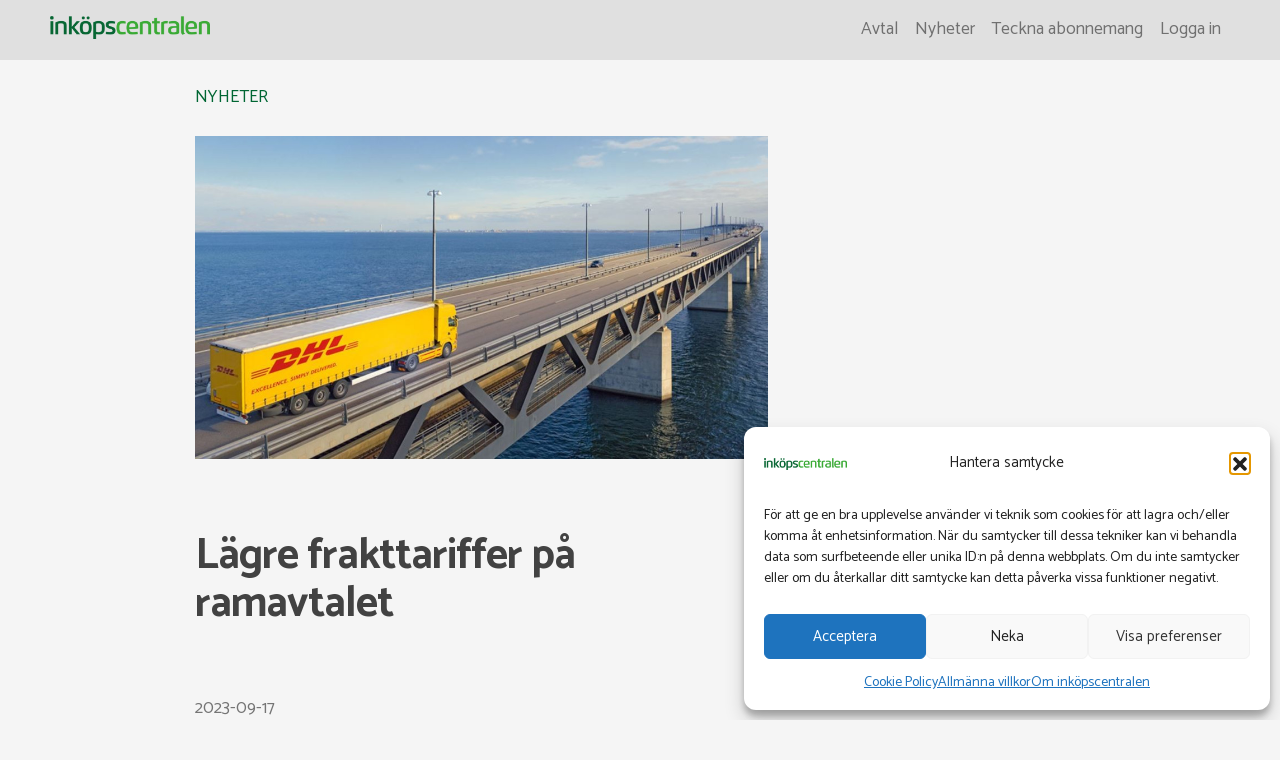

--- FILE ---
content_type: text/html; charset=UTF-8
request_url: https://inkopscentralen.se/lagre-frakttariffer-pa-ramavtalet/
body_size: 13301
content:
<!DOCTYPE html>
<html lang="sv"> 
<head>
	<meta charset="UTF-8"
	<meta name="viewport" content="width=device-width, initial-scale=1, shrink-to-fit=no">
	<meta name="mobile-web-app-capable" content="yes">
	<meta name="apple-mobile-web-app-capable" content="yes">
	<meta name="apple-mobile-web-app-title" content="Inköpscentralen - Rabatter till företaget. Vi förhandlar, ni handlar."
	<link rel="profile" href="http://gmpg.org/xfn/11">
	<link rel="pingback" href="https://inkopscentralen.se/xmlrpc.php"
<link rel="preconnect" href="https://fonts.googleapis.com"> 
<link rel="preconnect" href="https://fonts.gstatic.com" crossorigin> 
<link href="https://fonts.googleapis.com/css2?family=Raleway:wght@500;600;700;800&family=Roboto:wght@300;400;500;700&display=swap" rel="stylesheet">
<link href="https://fonts.googleapis.com/css2?family=Catamaran:wght@400;600;700;800&display=swap" rel="stylesheet">

<meta name='robots' content='index, follow, max-image-preview:large, max-snippet:-1, max-video-preview:-1' />
<!-- Google tag (gtag.js) consent mode dataLayer added by Site Kit -->
<script type="text/javascript" id="google_gtagjs-js-consent-mode-data-layer">
/* <![CDATA[ */
window.dataLayer = window.dataLayer || [];function gtag(){dataLayer.push(arguments);}
gtag('consent', 'default', {"ad_personalization":"denied","ad_storage":"denied","ad_user_data":"denied","analytics_storage":"denied","functionality_storage":"denied","security_storage":"denied","personalization_storage":"denied","region":["AT","BE","BG","CH","CY","CZ","DE","DK","EE","ES","FI","FR","GB","GR","HR","HU","IE","IS","IT","LI","LT","LU","LV","MT","NL","NO","PL","PT","RO","SE","SI","SK"],"wait_for_update":500});
window._googlesitekitConsentCategoryMap = {"statistics":["analytics_storage"],"marketing":["ad_storage","ad_user_data","ad_personalization"],"functional":["functionality_storage","security_storage"],"preferences":["personalization_storage"]};
window._googlesitekitConsents = {"ad_personalization":"denied","ad_storage":"denied","ad_user_data":"denied","analytics_storage":"denied","functionality_storage":"denied","security_storage":"denied","personalization_storage":"denied","region":["AT","BE","BG","CH","CY","CZ","DE","DK","EE","ES","FI","FR","GB","GR","HR","HU","IE","IS","IT","LI","LT","LU","LV","MT","NL","NO","PL","PT","RO","SE","SI","SK"],"wait_for_update":500};
/* ]]> */
</script>
<!-- End Google tag (gtag.js) consent mode dataLayer added by Site Kit -->

	<!-- This site is optimized with the Yoast SEO plugin v26.8 - https://yoast.com/product/yoast-seo-wordpress/ -->
	<title>Lägre frakttariffer på ramavtalet - Inköpscentralen</title>
	<link rel="canonical" href="https://inkopscentralen.se/lagre-frakttariffer-pa-ramavtalet/" />
	<meta property="og:locale" content="sv_SE" />
	<meta property="og:type" content="article" />
	<meta property="og:title" content="Lägre frakttariffer på ramavtalet - Inköpscentralen" />
	<meta property="og:description" content="Ramavtalet hos DHL är populärt och vi har pressat tarifferna ytterligare. De nya tarifferna började gälla strax före sommaren.&nbsp;Alla företag som använder DHL genom ramavtalet blir automatiskt uppdaterade med de nya förbättrade tarifferna. I avtalet ingår samtliga tjänster hos DHL Freight. Önskar du anpassade exempel på tariffer för Eurapid, Euroconnect, Euroline, DHL Home Delivery, DHL[...]" />
	<meta property="og:url" content="https://inkopscentralen.se/lagre-frakttariffer-pa-ramavtalet/" />
	<meta property="og:site_name" content="Inköpscentralen" />
	<meta property="article:publisher" content="https://www.facebook.com/inkopscentralen/" />
	<meta property="article:published_time" content="2023-09-17T17:32:52+00:00" />
	<meta property="article:modified_time" content="2023-09-17T17:51:53+00:00" />
	<meta property="og:image" content="https://inkopscentralen.se/wp-content/uploads/2023/09/DHL-freight-teaser-international-1.jpg" />
	<meta property="og:image:width" content="1024" />
	<meta property="og:image:height" content="576" />
	<meta property="og:image:type" content="image/jpeg" />
	<meta name="author" content="admin" />
	<meta name="twitter:card" content="summary_large_image" />
	<meta name="twitter:label1" content="Skriven av" />
	<meta name="twitter:data1" content="admin" />
	<meta name="twitter:label2" content="Beräknad lästid" />
	<meta name="twitter:data2" content="1 minut" />
	<script type="application/ld+json" class="yoast-schema-graph">{"@context":"https://schema.org","@graph":[{"@type":"Article","@id":"https://inkopscentralen.se/lagre-frakttariffer-pa-ramavtalet/#article","isPartOf":{"@id":"https://inkopscentralen.se/lagre-frakttariffer-pa-ramavtalet/"},"author":{"name":"admin","@id":"https://inkopscentralen.se/#/schema/person/65a2036a5ed9cc8e23e838ffaa51e49e"},"headline":"Lägre frakttariffer på ramavtalet","datePublished":"2023-09-17T17:32:52+00:00","dateModified":"2023-09-17T17:51:53+00:00","mainEntityOfPage":{"@id":"https://inkopscentralen.se/lagre-frakttariffer-pa-ramavtalet/"},"wordCount":143,"publisher":{"@id":"https://inkopscentralen.se/#organization"},"image":{"@id":"https://inkopscentralen.se/lagre-frakttariffer-pa-ramavtalet/#primaryimage"},"thumbnailUrl":"https://inkopscentralen.se/wp-content/uploads/2023/09/DHL-freight-teaser-international-1.jpg","inLanguage":"sv-SE"},{"@type":"WebPage","@id":"https://inkopscentralen.se/lagre-frakttariffer-pa-ramavtalet/","url":"https://inkopscentralen.se/lagre-frakttariffer-pa-ramavtalet/","name":"Lägre frakttariffer på ramavtalet - Inköpscentralen","isPartOf":{"@id":"https://inkopscentralen.se/#website"},"primaryImageOfPage":{"@id":"https://inkopscentralen.se/lagre-frakttariffer-pa-ramavtalet/#primaryimage"},"image":{"@id":"https://inkopscentralen.se/lagre-frakttariffer-pa-ramavtalet/#primaryimage"},"thumbnailUrl":"https://inkopscentralen.se/wp-content/uploads/2023/09/DHL-freight-teaser-international-1.jpg","datePublished":"2023-09-17T17:32:52+00:00","dateModified":"2023-09-17T17:51:53+00:00","breadcrumb":{"@id":"https://inkopscentralen.se/lagre-frakttariffer-pa-ramavtalet/#breadcrumb"},"inLanguage":"sv-SE","potentialAction":[{"@type":"ReadAction","target":["https://inkopscentralen.se/lagre-frakttariffer-pa-ramavtalet/"]}]},{"@type":"ImageObject","inLanguage":"sv-SE","@id":"https://inkopscentralen.se/lagre-frakttariffer-pa-ramavtalet/#primaryimage","url":"https://inkopscentralen.se/wp-content/uploads/2023/09/DHL-freight-teaser-international-1.jpg","contentUrl":"https://inkopscentralen.se/wp-content/uploads/2023/09/DHL-freight-teaser-international-1.jpg","width":1024,"height":576},{"@type":"BreadcrumbList","@id":"https://inkopscentralen.se/lagre-frakttariffer-pa-ramavtalet/#breadcrumb","itemListElement":[{"@type":"ListItem","position":1,"name":"Hem","item":"https://inkopscentralen.se/"},{"@type":"ListItem","position":2,"name":"Nyheter","item":"https://inkopscentralen.se/nyheter/"},{"@type":"ListItem","position":3,"name":"Lägre frakttariffer på ramavtalet"}]},{"@type":"WebSite","@id":"https://inkopscentralen.se/#website","url":"https://inkopscentralen.se/","name":"Inköpscentralen","description":"Rabatter till företaget. Vi förhandlar, ni handlar.","publisher":{"@id":"https://inkopscentralen.se/#organization"},"potentialAction":[{"@type":"SearchAction","target":{"@type":"EntryPoint","urlTemplate":"https://inkopscentralen.se/?s={search_term_string}"},"query-input":{"@type":"PropertyValueSpecification","valueRequired":true,"valueName":"search_term_string"}}],"inLanguage":"sv-SE"},{"@type":"Organization","@id":"https://inkopscentralen.se/#organization","name":"Inköpscentralen","url":"https://inkopscentralen.se/","logo":{"@type":"ImageObject","inLanguage":"sv-SE","@id":"https://inkopscentralen.se/#/schema/logo/image/","url":"https://inkopscentralen.se/wp-content/uploads/2018/11/inkopscentralen_logo-header.png","contentUrl":"https://inkopscentralen.se/wp-content/uploads/2018/11/inkopscentralen_logo-header.png","width":546,"height":80,"caption":"Inköpscentralen"},"image":{"@id":"https://inkopscentralen.se/#/schema/logo/image/"},"sameAs":["https://www.facebook.com/inkopscentralen/"]},{"@type":"Person","@id":"https://inkopscentralen.se/#/schema/person/65a2036a5ed9cc8e23e838ffaa51e49e","name":"admin","image":{"@type":"ImageObject","inLanguage":"sv-SE","@id":"https://inkopscentralen.se/#/schema/person/image/","url":"https://secure.gravatar.com/avatar/5f8f414148339174acace5a9556756120c5748ef6a995d36835cd451c774136f?s=96&d=mm&r=g","contentUrl":"https://secure.gravatar.com/avatar/5f8f414148339174acace5a9556756120c5748ef6a995d36835cd451c774136f?s=96&d=mm&r=g","caption":"admin"}}]}</script>
	<!-- / Yoast SEO plugin. -->


<link rel='dns-prefetch' href='//www.googletagmanager.com' />
<link rel="alternate" type="application/rss+xml" title="Inköpscentralen &raquo; Webbflöde" href="https://inkopscentralen.se/feed/" />
<style id='wp-img-auto-sizes-contain-inline-css' type='text/css'>
img:is([sizes=auto i],[sizes^="auto," i]){contain-intrinsic-size:3000px 1500px}
/*# sourceURL=wp-img-auto-sizes-contain-inline-css */
</style>
<link rel='stylesheet' id='meow-faq-block-css-css' href='https://inkopscentralen.se/wp-content/plugins/faq-block/faq-block.min.css?ver=1697364200' type='text/css' media='all' />
<style id='wp-block-library-inline-css' type='text/css'>
:root{--wp-block-synced-color:#7a00df;--wp-block-synced-color--rgb:122,0,223;--wp-bound-block-color:var(--wp-block-synced-color);--wp-editor-canvas-background:#ddd;--wp-admin-theme-color:#007cba;--wp-admin-theme-color--rgb:0,124,186;--wp-admin-theme-color-darker-10:#006ba1;--wp-admin-theme-color-darker-10--rgb:0,107,160.5;--wp-admin-theme-color-darker-20:#005a87;--wp-admin-theme-color-darker-20--rgb:0,90,135;--wp-admin-border-width-focus:2px}@media (min-resolution:192dpi){:root{--wp-admin-border-width-focus:1.5px}}.wp-element-button{cursor:pointer}:root .has-very-light-gray-background-color{background-color:#eee}:root .has-very-dark-gray-background-color{background-color:#313131}:root .has-very-light-gray-color{color:#eee}:root .has-very-dark-gray-color{color:#313131}:root .has-vivid-green-cyan-to-vivid-cyan-blue-gradient-background{background:linear-gradient(135deg,#00d084,#0693e3)}:root .has-purple-crush-gradient-background{background:linear-gradient(135deg,#34e2e4,#4721fb 50%,#ab1dfe)}:root .has-hazy-dawn-gradient-background{background:linear-gradient(135deg,#faaca8,#dad0ec)}:root .has-subdued-olive-gradient-background{background:linear-gradient(135deg,#fafae1,#67a671)}:root .has-atomic-cream-gradient-background{background:linear-gradient(135deg,#fdd79a,#004a59)}:root .has-nightshade-gradient-background{background:linear-gradient(135deg,#330968,#31cdcf)}:root .has-midnight-gradient-background{background:linear-gradient(135deg,#020381,#2874fc)}:root{--wp--preset--font-size--normal:16px;--wp--preset--font-size--huge:42px}.has-regular-font-size{font-size:1em}.has-larger-font-size{font-size:2.625em}.has-normal-font-size{font-size:var(--wp--preset--font-size--normal)}.has-huge-font-size{font-size:var(--wp--preset--font-size--huge)}.has-text-align-center{text-align:center}.has-text-align-left{text-align:left}.has-text-align-right{text-align:right}.has-fit-text{white-space:nowrap!important}#end-resizable-editor-section{display:none}.aligncenter{clear:both}.items-justified-left{justify-content:flex-start}.items-justified-center{justify-content:center}.items-justified-right{justify-content:flex-end}.items-justified-space-between{justify-content:space-between}.screen-reader-text{border:0;clip-path:inset(50%);height:1px;margin:-1px;overflow:hidden;padding:0;position:absolute;width:1px;word-wrap:normal!important}.screen-reader-text:focus{background-color:#ddd;clip-path:none;color:#444;display:block;font-size:1em;height:auto;left:5px;line-height:normal;padding:15px 23px 14px;text-decoration:none;top:5px;width:auto;z-index:100000}html :where(.has-border-color){border-style:solid}html :where([style*=border-top-color]){border-top-style:solid}html :where([style*=border-right-color]){border-right-style:solid}html :where([style*=border-bottom-color]){border-bottom-style:solid}html :where([style*=border-left-color]){border-left-style:solid}html :where([style*=border-width]){border-style:solid}html :where([style*=border-top-width]){border-top-style:solid}html :where([style*=border-right-width]){border-right-style:solid}html :where([style*=border-bottom-width]){border-bottom-style:solid}html :where([style*=border-left-width]){border-left-style:solid}html :where(img[class*=wp-image-]){height:auto;max-width:100%}:where(figure){margin:0 0 1em}html :where(.is-position-sticky){--wp-admin--admin-bar--position-offset:var(--wp-admin--admin-bar--height,0px)}@media screen and (max-width:600px){html :where(.is-position-sticky){--wp-admin--admin-bar--position-offset:0px}}

/*# sourceURL=wp-block-library-inline-css */
</style><style id='global-styles-inline-css' type='text/css'>
:root{--wp--preset--aspect-ratio--square: 1;--wp--preset--aspect-ratio--4-3: 4/3;--wp--preset--aspect-ratio--3-4: 3/4;--wp--preset--aspect-ratio--3-2: 3/2;--wp--preset--aspect-ratio--2-3: 2/3;--wp--preset--aspect-ratio--16-9: 16/9;--wp--preset--aspect-ratio--9-16: 9/16;--wp--preset--color--black: #000000;--wp--preset--color--cyan-bluish-gray: #abb8c3;--wp--preset--color--white: #ffffff;--wp--preset--color--pale-pink: #f78da7;--wp--preset--color--vivid-red: #cf2e2e;--wp--preset--color--luminous-vivid-orange: #ff6900;--wp--preset--color--luminous-vivid-amber: #fcb900;--wp--preset--color--light-green-cyan: #7bdcb5;--wp--preset--color--vivid-green-cyan: #00d084;--wp--preset--color--pale-cyan-blue: #8ed1fc;--wp--preset--color--vivid-cyan-blue: #0693e3;--wp--preset--color--vivid-purple: #9b51e0;--wp--preset--gradient--vivid-cyan-blue-to-vivid-purple: linear-gradient(135deg,rgb(6,147,227) 0%,rgb(155,81,224) 100%);--wp--preset--gradient--light-green-cyan-to-vivid-green-cyan: linear-gradient(135deg,rgb(122,220,180) 0%,rgb(0,208,130) 100%);--wp--preset--gradient--luminous-vivid-amber-to-luminous-vivid-orange: linear-gradient(135deg,rgb(252,185,0) 0%,rgb(255,105,0) 100%);--wp--preset--gradient--luminous-vivid-orange-to-vivid-red: linear-gradient(135deg,rgb(255,105,0) 0%,rgb(207,46,46) 100%);--wp--preset--gradient--very-light-gray-to-cyan-bluish-gray: linear-gradient(135deg,rgb(238,238,238) 0%,rgb(169,184,195) 100%);--wp--preset--gradient--cool-to-warm-spectrum: linear-gradient(135deg,rgb(74,234,220) 0%,rgb(151,120,209) 20%,rgb(207,42,186) 40%,rgb(238,44,130) 60%,rgb(251,105,98) 80%,rgb(254,248,76) 100%);--wp--preset--gradient--blush-light-purple: linear-gradient(135deg,rgb(255,206,236) 0%,rgb(152,150,240) 100%);--wp--preset--gradient--blush-bordeaux: linear-gradient(135deg,rgb(254,205,165) 0%,rgb(254,45,45) 50%,rgb(107,0,62) 100%);--wp--preset--gradient--luminous-dusk: linear-gradient(135deg,rgb(255,203,112) 0%,rgb(199,81,192) 50%,rgb(65,88,208) 100%);--wp--preset--gradient--pale-ocean: linear-gradient(135deg,rgb(255,245,203) 0%,rgb(182,227,212) 50%,rgb(51,167,181) 100%);--wp--preset--gradient--electric-grass: linear-gradient(135deg,rgb(202,248,128) 0%,rgb(113,206,126) 100%);--wp--preset--gradient--midnight: linear-gradient(135deg,rgb(2,3,129) 0%,rgb(40,116,252) 100%);--wp--preset--font-size--small: 13px;--wp--preset--font-size--medium: 20px;--wp--preset--font-size--large: 36px;--wp--preset--font-size--x-large: 42px;--wp--preset--spacing--20: 0.44rem;--wp--preset--spacing--30: 0.67rem;--wp--preset--spacing--40: 1rem;--wp--preset--spacing--50: 1.5rem;--wp--preset--spacing--60: 2.25rem;--wp--preset--spacing--70: 3.38rem;--wp--preset--spacing--80: 5.06rem;--wp--preset--shadow--natural: 6px 6px 9px rgba(0, 0, 0, 0.2);--wp--preset--shadow--deep: 12px 12px 50px rgba(0, 0, 0, 0.4);--wp--preset--shadow--sharp: 6px 6px 0px rgba(0, 0, 0, 0.2);--wp--preset--shadow--outlined: 6px 6px 0px -3px rgb(255, 255, 255), 6px 6px rgb(0, 0, 0);--wp--preset--shadow--crisp: 6px 6px 0px rgb(0, 0, 0);}:where(.is-layout-flex){gap: 0.5em;}:where(.is-layout-grid){gap: 0.5em;}body .is-layout-flex{display: flex;}.is-layout-flex{flex-wrap: wrap;align-items: center;}.is-layout-flex > :is(*, div){margin: 0;}body .is-layout-grid{display: grid;}.is-layout-grid > :is(*, div){margin: 0;}:where(.wp-block-columns.is-layout-flex){gap: 2em;}:where(.wp-block-columns.is-layout-grid){gap: 2em;}:where(.wp-block-post-template.is-layout-flex){gap: 1.25em;}:where(.wp-block-post-template.is-layout-grid){gap: 1.25em;}.has-black-color{color: var(--wp--preset--color--black) !important;}.has-cyan-bluish-gray-color{color: var(--wp--preset--color--cyan-bluish-gray) !important;}.has-white-color{color: var(--wp--preset--color--white) !important;}.has-pale-pink-color{color: var(--wp--preset--color--pale-pink) !important;}.has-vivid-red-color{color: var(--wp--preset--color--vivid-red) !important;}.has-luminous-vivid-orange-color{color: var(--wp--preset--color--luminous-vivid-orange) !important;}.has-luminous-vivid-amber-color{color: var(--wp--preset--color--luminous-vivid-amber) !important;}.has-light-green-cyan-color{color: var(--wp--preset--color--light-green-cyan) !important;}.has-vivid-green-cyan-color{color: var(--wp--preset--color--vivid-green-cyan) !important;}.has-pale-cyan-blue-color{color: var(--wp--preset--color--pale-cyan-blue) !important;}.has-vivid-cyan-blue-color{color: var(--wp--preset--color--vivid-cyan-blue) !important;}.has-vivid-purple-color{color: var(--wp--preset--color--vivid-purple) !important;}.has-black-background-color{background-color: var(--wp--preset--color--black) !important;}.has-cyan-bluish-gray-background-color{background-color: var(--wp--preset--color--cyan-bluish-gray) !important;}.has-white-background-color{background-color: var(--wp--preset--color--white) !important;}.has-pale-pink-background-color{background-color: var(--wp--preset--color--pale-pink) !important;}.has-vivid-red-background-color{background-color: var(--wp--preset--color--vivid-red) !important;}.has-luminous-vivid-orange-background-color{background-color: var(--wp--preset--color--luminous-vivid-orange) !important;}.has-luminous-vivid-amber-background-color{background-color: var(--wp--preset--color--luminous-vivid-amber) !important;}.has-light-green-cyan-background-color{background-color: var(--wp--preset--color--light-green-cyan) !important;}.has-vivid-green-cyan-background-color{background-color: var(--wp--preset--color--vivid-green-cyan) !important;}.has-pale-cyan-blue-background-color{background-color: var(--wp--preset--color--pale-cyan-blue) !important;}.has-vivid-cyan-blue-background-color{background-color: var(--wp--preset--color--vivid-cyan-blue) !important;}.has-vivid-purple-background-color{background-color: var(--wp--preset--color--vivid-purple) !important;}.has-black-border-color{border-color: var(--wp--preset--color--black) !important;}.has-cyan-bluish-gray-border-color{border-color: var(--wp--preset--color--cyan-bluish-gray) !important;}.has-white-border-color{border-color: var(--wp--preset--color--white) !important;}.has-pale-pink-border-color{border-color: var(--wp--preset--color--pale-pink) !important;}.has-vivid-red-border-color{border-color: var(--wp--preset--color--vivid-red) !important;}.has-luminous-vivid-orange-border-color{border-color: var(--wp--preset--color--luminous-vivid-orange) !important;}.has-luminous-vivid-amber-border-color{border-color: var(--wp--preset--color--luminous-vivid-amber) !important;}.has-light-green-cyan-border-color{border-color: var(--wp--preset--color--light-green-cyan) !important;}.has-vivid-green-cyan-border-color{border-color: var(--wp--preset--color--vivid-green-cyan) !important;}.has-pale-cyan-blue-border-color{border-color: var(--wp--preset--color--pale-cyan-blue) !important;}.has-vivid-cyan-blue-border-color{border-color: var(--wp--preset--color--vivid-cyan-blue) !important;}.has-vivid-purple-border-color{border-color: var(--wp--preset--color--vivid-purple) !important;}.has-vivid-cyan-blue-to-vivid-purple-gradient-background{background: var(--wp--preset--gradient--vivid-cyan-blue-to-vivid-purple) !important;}.has-light-green-cyan-to-vivid-green-cyan-gradient-background{background: var(--wp--preset--gradient--light-green-cyan-to-vivid-green-cyan) !important;}.has-luminous-vivid-amber-to-luminous-vivid-orange-gradient-background{background: var(--wp--preset--gradient--luminous-vivid-amber-to-luminous-vivid-orange) !important;}.has-luminous-vivid-orange-to-vivid-red-gradient-background{background: var(--wp--preset--gradient--luminous-vivid-orange-to-vivid-red) !important;}.has-very-light-gray-to-cyan-bluish-gray-gradient-background{background: var(--wp--preset--gradient--very-light-gray-to-cyan-bluish-gray) !important;}.has-cool-to-warm-spectrum-gradient-background{background: var(--wp--preset--gradient--cool-to-warm-spectrum) !important;}.has-blush-light-purple-gradient-background{background: var(--wp--preset--gradient--blush-light-purple) !important;}.has-blush-bordeaux-gradient-background{background: var(--wp--preset--gradient--blush-bordeaux) !important;}.has-luminous-dusk-gradient-background{background: var(--wp--preset--gradient--luminous-dusk) !important;}.has-pale-ocean-gradient-background{background: var(--wp--preset--gradient--pale-ocean) !important;}.has-electric-grass-gradient-background{background: var(--wp--preset--gradient--electric-grass) !important;}.has-midnight-gradient-background{background: var(--wp--preset--gradient--midnight) !important;}.has-small-font-size{font-size: var(--wp--preset--font-size--small) !important;}.has-medium-font-size{font-size: var(--wp--preset--font-size--medium) !important;}.has-large-font-size{font-size: var(--wp--preset--font-size--large) !important;}.has-x-large-font-size{font-size: var(--wp--preset--font-size--x-large) !important;}
/*# sourceURL=global-styles-inline-css */
</style>

<style id='classic-theme-styles-inline-css' type='text/css'>
/*! This file is auto-generated */
.wp-block-button__link{color:#fff;background-color:#32373c;border-radius:9999px;box-shadow:none;text-decoration:none;padding:calc(.667em + 2px) calc(1.333em + 2px);font-size:1.125em}.wp-block-file__button{background:#32373c;color:#fff;text-decoration:none}
/*# sourceURL=/wp-includes/css/classic-themes.min.css */
</style>
<link rel='stylesheet' id='contact-form-7-css' href='https://inkopscentralen.se/wp-content/plugins/contact-form-7/includes/css/styles.css?ver=6.1.4' type='text/css' media='all' />
<link rel='stylesheet' id='crellyslider.min-css' href='https://inkopscentralen.se/wp-content/plugins/crelly-slider/css/crellyslider.min.css?ver=1.4.7' type='text/css' media='all' />
<link rel='stylesheet' id='cmplz-general-css' href='https://inkopscentralen.se/wp-content/plugins/complianz-gdpr/assets/css/cookieblocker.min.css?ver=1766008854' type='text/css' media='all' />
<link rel='stylesheet' id='understrap-styles-css' href='https://inkopscentralen.se/wp-content/themes/IC-2022/css/theme.min.css?ver=0.8.7.1683386427' type='text/css' media='all' />
<link rel='stylesheet' id='wp-members-css' href='https://inkopscentralen.se/wp-content/plugins/wp-members/assets/css/forms/generic-no-float.min.css?ver=3.5.5.1' type='text/css' media='all' />
<link rel='stylesheet' id='wp-block-paragraph-css' href='https://inkopscentralen.se/wp-includes/blocks/paragraph/style.min.css?ver=6.9' type='text/css' media='all' />
<script type="text/javascript" async src="https://inkopscentralen.se/wp-content/plugins/burst-statistics/assets/js/timeme/timeme.min.js?ver=1769162473" id="burst-timeme-js"></script>
<script type="text/javascript" async src="https://inkopscentralen.se/wp-content/uploads/burst/js/burst.min.js?ver=1769680883" id="burst-js"></script>
<script type="text/javascript" src="https://inkopscentralen.se/wp-includes/js/jquery/jquery.min.js?ver=3.7.1" id="jquery-core-js"></script>
<script type="text/javascript" src="https://inkopscentralen.se/wp-includes/js/jquery/jquery-migrate.min.js?ver=3.4.1" id="jquery-migrate-js"></script>
<script type="text/javascript" src="https://inkopscentralen.se/wp-includes/js/jquery/ui/core.min.js?ver=1.13.3" id="jquery-ui-core-js"></script>
<script type="text/javascript" src="https://inkopscentralen.se/wp-content/plugins/crelly-slider/js/jquery.crellyslider.min.js?ver=1.4.7" id="jquery.crellyslider.min-js"></script>

<!-- Kodblock för ”Google-tagg (gtag.js)” tillagt av Site Kit -->
<!-- Kodblock för ”Google Analytics” tillagt av Site Kit -->
<script type="text/javascript" src="https://www.googletagmanager.com/gtag/js?id=G-4J1XBJGDBN" id="google_gtagjs-js" async></script>
<script type="text/javascript" id="google_gtagjs-js-after">
/* <![CDATA[ */
window.dataLayer = window.dataLayer || [];function gtag(){dataLayer.push(arguments);}
gtag("set","linker",{"domains":["inkopscentralen.se"]});
gtag("js", new Date());
gtag("set", "developer_id.dZTNiMT", true);
gtag("config", "G-4J1XBJGDBN", {"googlesitekit_post_type":"post"});
//# sourceURL=google_gtagjs-js-after
/* ]]> */
</script>
<meta name="generator" content="Site Kit by Google 1.171.0" />			<style>.cmplz-hidden {
					display: none !important;
				}</style><style id="uagb-style-conditional-extension">@media (min-width: 1025px){body .uag-hide-desktop.uagb-google-map__wrap,body .uag-hide-desktop{display:none !important}}@media (min-width: 768px) and (max-width: 1024px){body .uag-hide-tab.uagb-google-map__wrap,body .uag-hide-tab{display:none !important}}@media (max-width: 767px){body .uag-hide-mob.uagb-google-map__wrap,body .uag-hide-mob{display:none !important}}</style><link rel="icon" href="https://inkopscentralen.se/wp-content/uploads/2018/10/cropped-Inkopscentralen-32x32.png" sizes="32x32" />
<link rel="icon" href="https://inkopscentralen.se/wp-content/uploads/2018/10/cropped-Inkopscentralen-192x192.png" sizes="192x192" />
<link rel="apple-touch-icon" href="https://inkopscentralen.se/wp-content/uploads/2018/10/cropped-Inkopscentralen-180x180.png" />
<meta name="msapplication-TileImage" content="https://inkopscentralen.se/wp-content/uploads/2018/10/cropped-Inkopscentralen-270x270.png" />
</head>
<body data-cmplz=1 class="wp-singular post-template-default single single-post postid-8447 single-format-image wp-custom-logo wp-theme-IC-2022 group-blog"  data-burst_id="8447" data-burst_type="post">

<header id="mobile-header" class="container-fluid">

<script type="text/plain" data-service="google-analytics" data-category="statistics" async data-cmplz-src="https://www.googletagmanager.com/gtag/js?id=AW-16507715329"></script>
<script>
    window.dataLayer = window.dataLayer || [];
    function gtag() { dataLayer.push(arguments); }
    gtag('js', new Date());
    gtag('config', 'AW-16507715329');

    // Remove the part below if you don't want Google to track phone calls made from the website
    gtag('config', 'AW-16507715329/y5IuCOm04Z8ZEIH-vr89', {
        'phone_conversion_number': '010 - 10 10 508'
    });
</script>

	
	
				<!-- ******************* The Navbar Area ******************* -->
					<div id="wrapper-navbar" itemscope itemtype="http://schema.org/WebSite">

						<a class="skip-link sr-only sr-only-focusable" href="#content">Hoppa till innehållet</a>

							<nav class="navbar bg-light fixed-top navbar-expand-md navbar-light pl-2 pr-4 px-md-5">


							<!-- Your site title as branding in the menu -->
							<a href="/" title="Till startsidan" class="pr-3 mb-1" id="mobile-logo">				
							<img src="https://inkopscentralen.se/wp-content/uploads/2018/11/inkopscentralen_logo-header.png" width="160" height="23" class="mr-2" alt="Inköpscentralen logotyp">
							<span class="sr-only">Inköpscentralen</span>
							</a>

							<button class="navbar-toggler" type="button" data-toggle="collapse" data-target="#navbarNavDropdown" aria-controls="navbarNavDropdown" aria-expanded="false" aria-label="Toggle navigation">
								<span class="navbar-toggler-icon"></span>
							</button>

							<!-- The WordPress Menu goes here -->
							<div id="navbarNavDropdown" class="collapse navbar-collapse"><ul id="primary" class="navbar-nav ml-auto"><li itemscope="itemscope" itemtype="https://www.schema.org/SiteNavigationElement" id="menu-item-8004" class="menu-item menu-item-type-post_type menu-item-object-page menu-item-home menu-item-8004 nav-item"><a title="Avtal" href="https://inkopscentralen.se/" class="nav-link">Avtal</a></li>
<li itemscope="itemscope" itemtype="https://www.schema.org/SiteNavigationElement" id="menu-item-3022" class="menu-item menu-item-type-post_type menu-item-object-page menu-item-3022 nav-item"><a title="Nyheter" href="https://inkopscentralen.se/senaste-nyheter/" class="nav-link">Nyheter</a></li>
<li itemscope="itemscope" itemtype="https://www.schema.org/SiteNavigationElement" id="menu-item-8007" class="menu-item menu-item-type-post_type menu-item-object-page menu-item-8007 nav-item"><a title="Teckna abonnemang" href="https://inkopscentralen.se/bli-medlem/" class="nav-link">Teckna abonnemang</a></li>
<li itemscope="itemscope" itemtype="https://www.schema.org/SiteNavigationElement" id="menu-item-8025" class="wpmem_loginout menu-item menu-item-type-post_type menu-item-object-page menu-item-8025 nav-item"><a title="Logga in" href="https://inkopscentralen.se/mina-sidor/" class="nav-link">Logga in</a></li>
</ul></div>
							</nav><!-- .site-navigation -->

					</div><!-- #wrapper-navbar end -->	
	
	
</header>


<div class="wrapper" id="single-wrapper">

	<div class="container" id="content" tabindex="-1">


		<div class="row">

			<!-- Do the left sidebar check -->
			


<div class="col-md-8 content-area" id="primary">
			<main class="site-main" id="main">

				
					

<div class="my-4" ><a href="/senaste-nyheter/">NYHETER</a></div>

<article class="post-8447 post type-post status-publish format-image has-post-thumbnail hentry category-okategoriserade post_format-post-format-image" id="post-8447">

	<img width="1024" height="576" src="https://inkopscentralen.se/wp-content/uploads/2023/09/DHL-freight-teaser-international-1.jpg" class="attachment- size- wp-post-image" alt="" decoding="async" fetchpriority="high" srcset="https://inkopscentralen.se/wp-content/uploads/2023/09/DHL-freight-teaser-international-1.jpg 1024w, https://inkopscentralen.se/wp-content/uploads/2023/09/DHL-freight-teaser-international-1-300x169.jpg 300w, https://inkopscentralen.se/wp-content/uploads/2023/09/DHL-freight-teaser-international-1-150x84.jpg 150w, https://inkopscentralen.se/wp-content/uploads/2023/09/DHL-freight-teaser-international-1-768x432.jpg 768w" sizes="(max-width: 1024px) 100vw, 1024px" />
		<header class="entry-header">

		<h1 class="entry-title">Lägre frakttariffer på ramavtalet</h1>
		<div class="entry-meta">

			<span class="posted-on text-muted"><time class="entry-date published updated" datetime="2023-09-17T19:32:52+02:00">2023-09-17</time></span>
		</div><!-- .entry-meta -->

	</header><!-- .entry-header -->


	<div class="entry-content">

		
<p>Ramavtalet hos DHL är populärt och vi har pressat tarifferna ytterligare. De nya tarifferna började gälla strax före sommaren.&nbsp;<strong>Alla företag som använder DHL genom ramavtalet blir automatiskt uppdaterade med de nya förbättrade tarifferna.</strong></p>



<p>I avtalet ingår samtliga tjänster hos DHL Freight. Önskar du anpassade exempel på tariffer för <strong>Eurapid, Euroconnect, Euroline, DHL Home Delivery, DHL Service Point, DHL Stycke/Pall/Parti</strong> kan du skicka e-post till oss på supporten.</p>



<p>För att se och räkna på tariffer rekommenderar vi att du beställer ett kundnummer. Det är helt kostnadsfritt och ställer inga krav på engagemang.&nbsp;Med ditt kundnummer kan prisberäkningar göras på samtliga tjänster via MyDHL Freight.</p>



<p><strong>Logga in</strong> för att se prisexempel, beställa offert och kundnummer</p>



<p></p>



<p></p>

		
	</div><!-- .entry-content -->

	<footer class="entry-footer mb-5">

		
	</footer><!-- .entry-footer -->

</article><!-- #post-## -->

						
					
				
			</main><!-- #main -->

		<!-- Do the right sidebar check -->
		
</div><!-- #closing the primary container from /global-templates/left-sidebar-check.php -->



  
<div class="col-md-4 widget-area p-sm-2 my-4" id="right-sidebar" role="complementary">
	<aside id="custom_html-8" class="widget_text widget widget_custom_html"><div class="textwidget custom-html-widget">&nbsp;</div></aside>
</div><!-- #right-sidebar -->


	</div><!-- .row -->

</div><!-- Container end -->

</div><!-- Wrapper end -->





	<!-- ******************* The Footer Full-width Widget Area ******************* -->

	<div class="wrapper" id="">

		<div class="container" id="footer-full-content" tabindex="-1">

			<div class="row">
				<div id="block-2" class="footer-widget widget_block widget-count-3 col-md-4"><hr>
<p class="text-muted">
Läs mer
</p>
<p>
<a href="/villkor">Allmänna villkor</a>
</p>
<p class="mb-5">
<a href="/om-inkopscentralen/">Om oss</a>
</p></div><!-- .footer-widget --><div id="block-3" class="footer-widget widget_block widget-count-3 col-md-4"><hr>
<p class="text-muted">
Support
</p>
<p>Mån-Fre 9-16<br>
Tel. 010 - 10 10 508</p>
<p class="mb-5">
	<a href="mailto:info@inkopscentralen.se">info@inkopscentralen.se</a>
</p></div><!-- .footer-widget --><div id="block-4" class="footer-widget widget_block widget-count-3 col-md-4"><hr>
<!-- Begin Mailchimp Signup Form --><p></p>
<div id="mc_embed_signup" class="mb-5 text-muted">
<form action="https://inkopscentralen.us20.list-manage.com/subscribe/post?u=faab757f400a99d39c66656ad&amp;id=7613b3ae8f" method="post" id="mc-embedded-subscribe-form" name="mc-embedded-subscribe-form" class="validate" target="_blank" novalidate="">
<div id="mc_embed_signup_scroll">
<div class="mc-field-group mb-3">
	<label for="mce-EMAIL" class="col px-0">Prenumerera på nyheter</label><br>
<input type="email" value="" name="EMAIL" class="required email" id="mce-EMAIL">
</div>
<div id="mce-responses" class="clear">
<div class="response" id="mce-error-response" style="display:none"></div>
<div class="response" id="mce-success-response" style="display:none"></div>
<p></p>
</div>
<p>    <!-- real people should not fill this in and expect good things - do not remove this or risk form bot signups--></p>
<div style="position: absolute; left: -5000px;" aria-hidden="true"><input type="text" name="b_faab757f400a99d39c66656ad_7613b3ae8f" tabindex="-1" value=""></div>
<div class="clear"><input type="submit" value="Prenumerera" name="subscribe" id="mc-embedded-subscribe" class="btn btn-sm  btn-info"></div>
</div>
</form>
</div>
<p><!--End mc_embed_signup--></p>
<p class="text-muted mb-1">Facebook</p>
<p><a target="_blank" href="https://www.facebook.com/inkopscentralen/">@inkopscentralen</a></p></div><!-- .footer-widget -->			</div>
			
			<div class="row">
				<div class="col-12 col-md-6 mt-3 widget_custom_html text-muted">
					<h3 class="widget-title">Inköps&shy;centralen</h3>
					<span class="h4">Sådenäs AB</span><br/>
					Hanterar medlemsförmåner för<br/>
					branschföreningar och arbetsgivarförbund
					<p class="text-muted">Copyright Sådenäs AB 2026</p>
				</div>
				
				<div class="col-12 col-md-6 mt-3 widget_custom_html text-muted">

				</div>
			</div>

		</div><!-- #wrapper-footer-full -->

	
</div><!-- #page we need this extra closing tag here -->

</div>


<script type="speculationrules">
{"prefetch":[{"source":"document","where":{"and":[{"href_matches":"/*"},{"not":{"href_matches":["/wp-*.php","/wp-admin/*","/wp-content/uploads/*","/wp-content/*","/wp-content/plugins/*","/wp-content/themes/IC-2022/*","/*\\?(.+)"]}},{"not":{"selector_matches":"a[rel~=\"nofollow\"]"}},{"not":{"selector_matches":".no-prefetch, .no-prefetch a"}}]},"eagerness":"conservative"}]}
</script>

<!-- Consent Management powered by Complianz | GDPR/CCPA Cookie Consent https://wordpress.org/plugins/complianz-gdpr -->
<div id="cmplz-cookiebanner-container"><div class="cmplz-cookiebanner cmplz-hidden banner-1 banner-a optin cmplz-bottom-right cmplz-categories-type-view-preferences" aria-modal="true" data-nosnippet="true" role="dialog" aria-live="polite" aria-labelledby="cmplz-header-1-optin" aria-describedby="cmplz-message-1-optin">
	<div class="cmplz-header">
		<div class="cmplz-logo"><a href="https://inkopscentralen.se/" class="navbar-brand custom-logo-link" rel="home"><img width="546" height="80" src="https://inkopscentralen.se/wp-content/uploads/2018/11/inkopscentralen_logo-header.png" class="img-fluid" alt="Inköpscentralen" decoding="async" srcset="https://inkopscentralen.se/wp-content/uploads/2018/11/inkopscentralen_logo-header.png 546w, https://inkopscentralen.se/wp-content/uploads/2018/11/inkopscentralen_logo-header-150x22.png 150w, https://inkopscentralen.se/wp-content/uploads/2018/11/inkopscentralen_logo-header-300x44.png 300w" sizes="(max-width: 546px) 100vw, 546px" /></a></div>
		<div class="cmplz-title" id="cmplz-header-1-optin">Hantera samtycke</div>
		<div class="cmplz-close" tabindex="0" role="button" aria-label="Stäng dialogruta">
			<svg aria-hidden="true" focusable="false" data-prefix="fas" data-icon="times" class="svg-inline--fa fa-times fa-w-11" role="img" xmlns="http://www.w3.org/2000/svg" viewBox="0 0 352 512"><path fill="currentColor" d="M242.72 256l100.07-100.07c12.28-12.28 12.28-32.19 0-44.48l-22.24-22.24c-12.28-12.28-32.19-12.28-44.48 0L176 189.28 75.93 89.21c-12.28-12.28-32.19-12.28-44.48 0L9.21 111.45c-12.28 12.28-12.28 32.19 0 44.48L109.28 256 9.21 356.07c-12.28 12.28-12.28 32.19 0 44.48l22.24 22.24c12.28 12.28 32.2 12.28 44.48 0L176 322.72l100.07 100.07c12.28 12.28 32.2 12.28 44.48 0l22.24-22.24c12.28-12.28 12.28-32.19 0-44.48L242.72 256z"></path></svg>
		</div>
	</div>

	<div class="cmplz-divider cmplz-divider-header"></div>
	<div class="cmplz-body">
		<div class="cmplz-message" id="cmplz-message-1-optin">För att ge en bra upplevelse använder vi teknik som cookies för att lagra och/eller komma åt enhetsinformation. När du samtycker till dessa tekniker kan vi behandla data som surfbeteende eller unika ID:n på denna webbplats. Om du inte samtycker eller om du återkallar ditt samtycke kan detta påverka vissa funktioner negativt.</div>
		<!-- categories start -->
		<div class="cmplz-categories">
			<details class="cmplz-category cmplz-functional" >
				<summary>
						<span class="cmplz-category-header">
							<span class="cmplz-category-title">Funktionell</span>
							<span class='cmplz-always-active'>
								<span class="cmplz-banner-checkbox">
									<input type="checkbox"
										   id="cmplz-functional-optin"
										   data-category="cmplz_functional"
										   class="cmplz-consent-checkbox cmplz-functional"
										   size="40"
										   value="1"/>
									<label class="cmplz-label" for="cmplz-functional-optin"><span class="screen-reader-text">Funktionell</span></label>
								</span>
								Alltid aktiv							</span>
							<span class="cmplz-icon cmplz-open">
								<svg xmlns="http://www.w3.org/2000/svg" viewBox="0 0 448 512"  height="18" ><path d="M224 416c-8.188 0-16.38-3.125-22.62-9.375l-192-192c-12.5-12.5-12.5-32.75 0-45.25s32.75-12.5 45.25 0L224 338.8l169.4-169.4c12.5-12.5 32.75-12.5 45.25 0s12.5 32.75 0 45.25l-192 192C240.4 412.9 232.2 416 224 416z"/></svg>
							</span>
						</span>
				</summary>
				<div class="cmplz-description">
					<span class="cmplz-description-functional">Den tekniska lagringen eller åtkomsten är absolut nödvändig för det legitima syftet att möjliggöra användningen av en specifik tjänst som uttryckligen begärts av abonnenten eller användaren, eller för det enda syftet att utföra överföring av en kommunikation över ett elektroniskt kommunikationsnät.</span>
				</div>
			</details>

			<details class="cmplz-category cmplz-preferences" >
				<summary>
						<span class="cmplz-category-header">
							<span class="cmplz-category-title">Alternativ</span>
							<span class="cmplz-banner-checkbox">
								<input type="checkbox"
									   id="cmplz-preferences-optin"
									   data-category="cmplz_preferences"
									   class="cmplz-consent-checkbox cmplz-preferences"
									   size="40"
									   value="1"/>
								<label class="cmplz-label" for="cmplz-preferences-optin"><span class="screen-reader-text">Alternativ</span></label>
							</span>
							<span class="cmplz-icon cmplz-open">
								<svg xmlns="http://www.w3.org/2000/svg" viewBox="0 0 448 512"  height="18" ><path d="M224 416c-8.188 0-16.38-3.125-22.62-9.375l-192-192c-12.5-12.5-12.5-32.75 0-45.25s32.75-12.5 45.25 0L224 338.8l169.4-169.4c12.5-12.5 32.75-12.5 45.25 0s12.5 32.75 0 45.25l-192 192C240.4 412.9 232.2 416 224 416z"/></svg>
							</span>
						</span>
				</summary>
				<div class="cmplz-description">
					<span class="cmplz-description-preferences">Den tekniska lagringen eller åtkomsten är nödvändig för det legitima syftet att lagra inställningar som inte efterfrågas av abonnenten eller användaren.</span>
				</div>
			</details>

			<details class="cmplz-category cmplz-statistics" >
				<summary>
						<span class="cmplz-category-header">
							<span class="cmplz-category-title">Statistik</span>
							<span class="cmplz-banner-checkbox">
								<input type="checkbox"
									   id="cmplz-statistics-optin"
									   data-category="cmplz_statistics"
									   class="cmplz-consent-checkbox cmplz-statistics"
									   size="40"
									   value="1"/>
								<label class="cmplz-label" for="cmplz-statistics-optin"><span class="screen-reader-text">Statistik</span></label>
							</span>
							<span class="cmplz-icon cmplz-open">
								<svg xmlns="http://www.w3.org/2000/svg" viewBox="0 0 448 512"  height="18" ><path d="M224 416c-8.188 0-16.38-3.125-22.62-9.375l-192-192c-12.5-12.5-12.5-32.75 0-45.25s32.75-12.5 45.25 0L224 338.8l169.4-169.4c12.5-12.5 32.75-12.5 45.25 0s12.5 32.75 0 45.25l-192 192C240.4 412.9 232.2 416 224 416z"/></svg>
							</span>
						</span>
				</summary>
				<div class="cmplz-description">
					<span class="cmplz-description-statistics">Den tekniska lagringen eller åtkomsten som används uteslutande för statistiska ändamål.</span>
					<span class="cmplz-description-statistics-anonymous">Den tekniska lagringen eller åtkomsten som används uteslutande för anonyma statistiska ändamål. Utan en stämningsansökan, frivillig efterlevnad från din Internetleverantörs sida, eller ytterligare register från en tredje part, kan information som lagras eller hämtas endast för detta ändamål vanligtvis inte användas för att identifiera dig.</span>
				</div>
			</details>
			<details class="cmplz-category cmplz-marketing" >
				<summary>
						<span class="cmplz-category-header">
							<span class="cmplz-category-title">Marknadsföring</span>
							<span class="cmplz-banner-checkbox">
								<input type="checkbox"
									   id="cmplz-marketing-optin"
									   data-category="cmplz_marketing"
									   class="cmplz-consent-checkbox cmplz-marketing"
									   size="40"
									   value="1"/>
								<label class="cmplz-label" for="cmplz-marketing-optin"><span class="screen-reader-text">Marknadsföring</span></label>
							</span>
							<span class="cmplz-icon cmplz-open">
								<svg xmlns="http://www.w3.org/2000/svg" viewBox="0 0 448 512"  height="18" ><path d="M224 416c-8.188 0-16.38-3.125-22.62-9.375l-192-192c-12.5-12.5-12.5-32.75 0-45.25s32.75-12.5 45.25 0L224 338.8l169.4-169.4c12.5-12.5 32.75-12.5 45.25 0s12.5 32.75 0 45.25l-192 192C240.4 412.9 232.2 416 224 416z"/></svg>
							</span>
						</span>
				</summary>
				<div class="cmplz-description">
					<span class="cmplz-description-marketing">Den tekniska lagringen eller åtkomsten krävs för att skapa användarprofiler för att skicka reklam, eller för att spåra användaren på en webbplats eller över flera webbplatser för liknande marknadsföringsändamål.</span>
				</div>
			</details>
		</div><!-- categories end -->
			</div>

	<div class="cmplz-links cmplz-information">
		<ul>
			<li><a class="cmplz-link cmplz-manage-options cookie-statement" href="#" data-relative_url="#cmplz-manage-consent-container">Hantera alternativ</a></li>
			<li><a class="cmplz-link cmplz-manage-third-parties cookie-statement" href="#" data-relative_url="#cmplz-cookies-overview">Hantera tjänster</a></li>
			<li><a class="cmplz-link cmplz-manage-vendors tcf cookie-statement" href="#" data-relative_url="#cmplz-tcf-wrapper">Hantera {vendor_count}-leverantörer</a></li>
			<li><a class="cmplz-link cmplz-external cmplz-read-more-purposes tcf" target="_blank" rel="noopener noreferrer nofollow" href="https://cookiedatabase.org/tcf/purposes/" aria-label="Read more about TCF purposes on Cookie Database">Läs mer om dessa syften</a></li>
		</ul>
			</div>

	<div class="cmplz-divider cmplz-footer"></div>

	<div class="cmplz-buttons">
		<button class="cmplz-btn cmplz-accept">Acceptera</button>
		<button class="cmplz-btn cmplz-deny">Neka</button>
		<button class="cmplz-btn cmplz-view-preferences">Visa preferenser</button>
		<button class="cmplz-btn cmplz-save-preferences">Spara preferenser</button>
		<a class="cmplz-btn cmplz-manage-options tcf cookie-statement" href="#" data-relative_url="#cmplz-manage-consent-container">Visa preferenser</a>
			</div>

	
	<div class="cmplz-documents cmplz-links">
		<ul>
			<li><a class="cmplz-link cookie-statement" href="#" data-relative_url="">{title}</a></li>
			<li><a class="cmplz-link privacy-statement" href="#" data-relative_url="">{title}</a></li>
			<li><a class="cmplz-link impressum" href="#" data-relative_url="">{title}</a></li>
		</ul>
			</div>
</div>
</div>
					<div id="cmplz-manage-consent" data-nosnippet="true"><button class="cmplz-btn cmplz-hidden cmplz-manage-consent manage-consent-1">Hantera samtycke</button>

</div><script>
document.addEventListener( 'wpcf7mailsent', function ( event ) {
    gtag( 'event', 'wpcf7_submission', {
        'event_category': event.detail.contactFormId,
        'event_label': event.detail.unitTag
    } );
}, false );
</script>
<script type="text/javascript" src="https://inkopscentralen.se/wp-includes/js/dist/hooks.min.js?ver=dd5603f07f9220ed27f1" id="wp-hooks-js"></script>
<script type="text/javascript" src="https://inkopscentralen.se/wp-includes/js/dist/i18n.min.js?ver=c26c3dc7bed366793375" id="wp-i18n-js"></script>
<script type="text/javascript" id="wp-i18n-js-after">
/* <![CDATA[ */
wp.i18n.setLocaleData( { 'text direction\u0004ltr': [ 'ltr' ] } );
//# sourceURL=wp-i18n-js-after
/* ]]> */
</script>
<script type="text/javascript" src="https://inkopscentralen.se/wp-content/plugins/contact-form-7/includes/swv/js/index.js?ver=6.1.4" id="swv-js"></script>
<script type="text/javascript" id="contact-form-7-js-translations">
/* <![CDATA[ */
( function( domain, translations ) {
	var localeData = translations.locale_data[ domain ] || translations.locale_data.messages;
	localeData[""].domain = domain;
	wp.i18n.setLocaleData( localeData, domain );
} )( "contact-form-7", {"translation-revision-date":"2025-08-26 21:48:02+0000","generator":"GlotPress\/4.0.1","domain":"messages","locale_data":{"messages":{"":{"domain":"messages","plural-forms":"nplurals=2; plural=n != 1;","lang":"sv_SE"},"This contact form is placed in the wrong place.":["Detta kontaktformul\u00e4r \u00e4r placerat p\u00e5 fel st\u00e4lle."],"Error:":["Fel:"]}},"comment":{"reference":"includes\/js\/index.js"}} );
//# sourceURL=contact-form-7-js-translations
/* ]]> */
</script>
<script type="text/javascript" id="contact-form-7-js-before">
/* <![CDATA[ */
var wpcf7 = {
    "api": {
        "root": "https:\/\/inkopscentralen.se\/wp-json\/",
        "namespace": "contact-form-7\/v1"
    }
};
//# sourceURL=contact-form-7-js-before
/* ]]> */
</script>
<script type="text/javascript" src="https://inkopscentralen.se/wp-content/plugins/contact-form-7/includes/js/index.js?ver=6.1.4" id="contact-form-7-js"></script>
<script type="text/javascript" src="https://inkopscentralen.se/wp-content/themes/IC-2022/js/theme.min.js?ver=0.8.7.1661188636" id="understrap-scripts-js"></script>
<script type="text/javascript" src="https://inkopscentralen.se/wp-content/plugins/google-site-kit/dist/assets/js/googlesitekit-consent-mode-bc2e26cfa69fcd4a8261.js" id="googlesitekit-consent-mode-js"></script>
<script type="text/javascript" id="wp-consent-api-js-extra">
/* <![CDATA[ */
var consent_api = {"consent_type":"optin","waitfor_consent_hook":"","cookie_expiration":"30","cookie_prefix":"wp_consent","services":[]};
//# sourceURL=wp-consent-api-js-extra
/* ]]> */
</script>
<script type="text/javascript" src="https://inkopscentralen.se/wp-content/plugins/wp-consent-api/assets/js/wp-consent-api.min.js?ver=2.0.0" id="wp-consent-api-js"></script>
<script type="text/javascript" id="cmplz-cookiebanner-js-extra">
/* <![CDATA[ */
var complianz = {"prefix":"cmplz_","user_banner_id":"1","set_cookies":[],"block_ajax_content":"0","banner_version":"61","version":"7.4.4.2","store_consent":"","do_not_track_enabled":"1","consenttype":"optin","region":"eu","geoip":"","dismiss_timeout":"","disable_cookiebanner":"","soft_cookiewall":"","dismiss_on_scroll":"","cookie_expiry":"365","url":"https://inkopscentralen.se/wp-json/complianz/v1/","locale":"lang=sv&locale=sv_SE","set_cookies_on_root":"0","cookie_domain":"","current_policy_id":"39","cookie_path":"/","categories":{"statistics":"statistik","marketing":"marknadsf\u00f6ring"},"tcf_active":"","placeholdertext":"Klicka f\u00f6r att godk\u00e4nna {category} cookies och aktivera detta inneh\u00e5ll","css_file":"https://inkopscentralen.se/wp-content/uploads/complianz/css/banner-{banner_id}-{type}.css?v=61","page_links":{"eu":{"cookie-statement":{"title":"Cookie Policy ","url":"https://inkopscentralen.se/cookie-policy-eu/"},"privacy-statement":{"title":"Allm\u00e4nna villkor","url":"https://inkopscentralen.se/villkor/"},"impressum":{"title":"Om ink\u00f6pscentralen","url":"https://inkopscentralen.se/om-inkopscentralen/"}},"us":{"impressum":{"title":"Om ink\u00f6pscentralen","url":"https://inkopscentralen.se/om-inkopscentralen/"}},"uk":{"impressum":{"title":"Om ink\u00f6pscentralen","url":"https://inkopscentralen.se/om-inkopscentralen/"}},"ca":{"impressum":{"title":"Om ink\u00f6pscentralen","url":"https://inkopscentralen.se/om-inkopscentralen/"}},"au":{"impressum":{"title":"Om ink\u00f6pscentralen","url":"https://inkopscentralen.se/om-inkopscentralen/"}},"za":{"impressum":{"title":"Om ink\u00f6pscentralen","url":"https://inkopscentralen.se/om-inkopscentralen/"}},"br":{"impressum":{"title":"Om ink\u00f6pscentralen","url":"https://inkopscentralen.se/om-inkopscentralen/"}}},"tm_categories":"","forceEnableStats":"1","preview":"","clean_cookies":"","aria_label":"Klicka f\u00f6r att godk\u00e4nna {category} cookies och aktivera detta inneh\u00e5ll"};
//# sourceURL=cmplz-cookiebanner-js-extra
/* ]]> */
</script>
<script defer type="text/javascript" src="https://inkopscentralen.se/wp-content/plugins/complianz-gdpr/cookiebanner/js/complianz.min.js?ver=1766008855" id="cmplz-cookiebanner-js"></script>
<script type="text/javascript" id="cmplz-cookiebanner-js-after">
/* <![CDATA[ */
		
			function ensure_complianz_is_loaded() {
				let timeout = 30000000; // 30 seconds
				let start = Date.now();
				return new Promise(wait_for_complianz);

				function wait_for_complianz(resolve, reject) {
					if (window.cmplz_get_cookie) // if complianz is loaded, resolve the promise
						resolve(window.cmplz_get_cookie);
					else if (timeout && (Date.now() - start) >= timeout)
						reject(new Error("timeout"));
					else
						setTimeout(wait_for_complianz.bind(this, resolve, reject), 30);
				}
			}

			// This runs the promise code
			ensure_complianz_is_loaded().then(function(){

							  		// cookieless tracking is disabled
					document.addEventListener("cmplz_cookie_warning_loaded", function(consentData) {
						let region = consentData.detail;
						if (region !== 'uk') {
							let scriptElements = document.querySelectorAll('script[data-service="burst"]');
							scriptElements.forEach(obj => {
								if (obj.classList.contains('cmplz-activated') || obj.getAttribute('type') === 'text/javascript') {
									return;
								}
								obj.classList.add('cmplz-activated');
								let src = obj.getAttribute('src');
								if (src) {
									obj.setAttribute('type', 'text/javascript');
									cmplz_run_script(src, 'statistics', 'src');
									obj.parentNode.removeChild(obj);
								}
							});
						}
					});
					document.addEventListener("cmplz_run_after_all_scripts", cmplz_burst_fire_domContentLoadedEvent);

					function cmplz_burst_fire_domContentLoadedEvent() {
						let event = new CustomEvent('burst_fire_hit');
						document.dispatchEvent(event);
					}
							});
		
		
//# sourceURL=cmplz-cookiebanner-js-after
/* ]]> */
</script>


</body>

</html>

